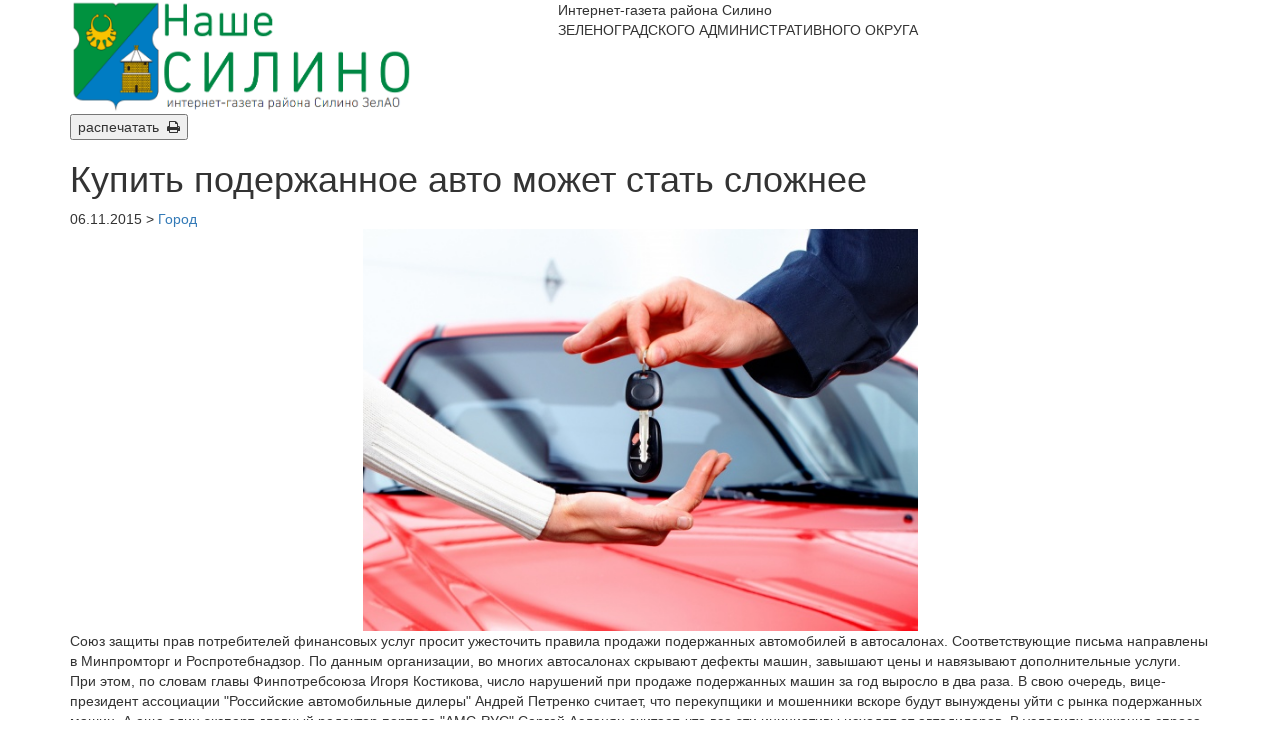

--- FILE ---
content_type: text/html; charset=windows-1251
request_url: https://nashesilino.ru/print.php?item=kupit-poderzhannoe-avto-mozhet-stat-slozhnee
body_size: 1207
content:
<!DOCTYPE HTML PUBLIC  "-//W3C//DTD HTML 4.01//EN" "http://www.w3.org/TR/html4/strict.dtd">
	<html>
	<head>
	<meta http-equiv="Content-Type" content="text/html; charset=windows-1251">
	<meta name="description" content="Союз защиты прав потребителей финансовых услуг просит ужесточить правила продажи подержанных автомобилей в автосалонах">
	<title>Купить подержанное авто может стать сложнее | Новости Зеленограда | Интернет СМИ Наше Силино ЗелАО</title>	
	<link rel="icon" href="/images/favicon-silino.ico" type="image/x-icon">
	<link rel="shortcut icon" href="/images/favicon-silino.ico" type="image/x-icon">
	<link rel="stylesheet" href="/font-awesome-4.6.3/css/font-awesome.min.css">
	<link href="/assets/css/bootstrap.min.css" rel="stylesheet">
	<script type="text/javascript" src="/scripts/jquery-1.11.2.min.js"></script>
	<script type="text/javascript" src="/assets/js/bootstrap.min.js"></script>
	<link href="/bitrix/templates/newspaper/components/bitrix/news.detail/for_print/style.css" rel="stylesheet">
	</head>
	<body>
	<div id="print-page" class="container">
<div class="row">
<div class="col-sm-5 hidden-print hidden-xs"><img class="img img-responsive" src="/assets/img/ns-logo.png"></div>
<div class="col-sm-7"><div class="print-page-gazeta">Интернет-газета района Силино</div><div class="print-page-okrug">ЗЕЛЕНОГРАДСКОГО АДМИНИСТРАТИВНОГО ОКРУГА</div></div>
</div>

<div class="print-page-content">
<div class="row"><div class="col-sm-12"><div class="print-page-button-div"><button class="print-page-button hidden-print" onclick="window.print();">распечатать&nbsp;&nbsp;<i class="fa fa-print" aria-hidden="true"></i>
</button></div></div></div>

<div class="row"><div class="col-sm-12">
<h1>Купить подержанное авто может стать сложнее</h1>
<div class="print-page-ndt">
06.11.2015&nbsp;>&nbsp;<a href="/news/zelenograd/">Город</a>
</div>
<div class="row">
<div class="col-sm-3"></div>
<div class="col-sm-6">
<img
		class="img img-responsive center-block"
		src="/upload/iblock/475/47517f13d3267433d65b2090039a94a7.jpg"
		alt="Купить подержанное авто может стать сложнее"
		title="Купить подержанное авто может стать сложнее"
/>
	
</div>
<div class="col-sm-3"></div>
</div>
<div class="print-page-text">
			Союз защиты прав потребителей финансовых услуг просит ужесточить правила продажи подержанных автомобилей в автосалонах. Соответствующие письма направлены в Минпромторг и Роспротебнадзор. По данным организации, во многих автосалонах скрывают дефекты машин, завышают цены и навязывают дополнительные услуги. При этом, по словам главы Финпотребсоюза Игоря Костикова, число нарушений при продаже подержанных машин за год выросло в два раза. В свою очередь, вице-президент ассоциации &quot;Российские автомобильные дилеры&quot; Андрей Петренко считает, что перекупщики и мошенники вскоре будут вынуждены уйти с рынка подержанных машин. А еще один эксперт, главный редактор портала &quot;АМС-РУС&quot; Сергей Асланян считает, что все эти инициативы исходят от автодилеров. В условиях снижения спроса на новые автомобили они просто пытаются получить контроль над вторичным рынком.	
	

</div>
</div>
</div>
</div>
</div>
	</body>
	</html>